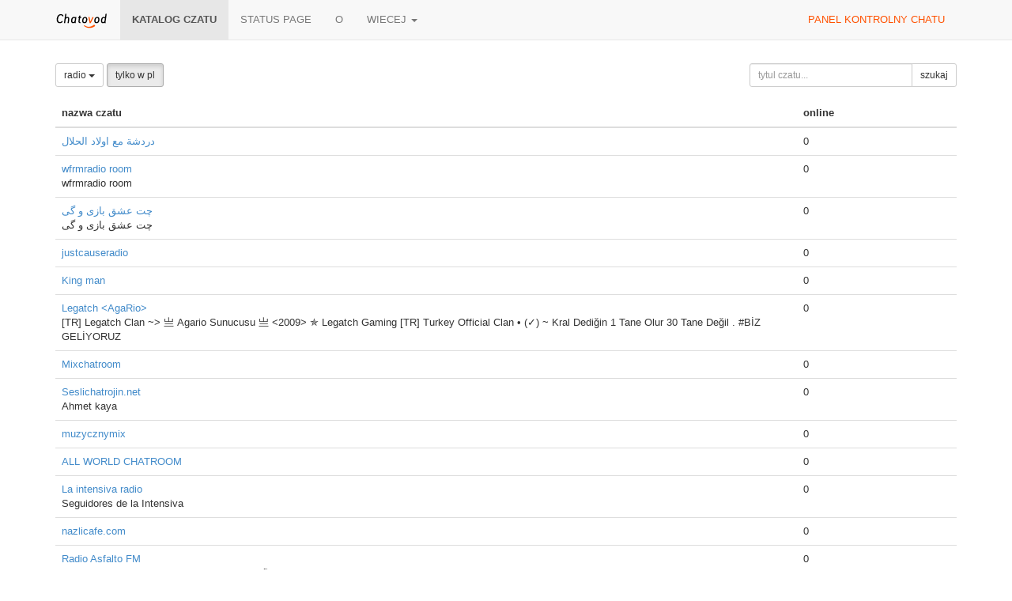

--- FILE ---
content_type: text/html;charset=UTF-8
request_url: https://chatovod.com/pl/chats/?l=pl&c=16&p=260
body_size: 4106
content:
<!DOCTYPE html>
<html lang="pl" itemscope itemtype="http://schema.org/Product">
<head>
    <title>katalog czatu - chatovod - Utworz czat!</title>
    <meta http-equiv="X-UA-Compatible" content="IE=edge,chrome=1">
    <meta name="viewport" content="width=device-width, initial-scale=1.0"/>
    <meta http-equiv="Content-Type" content="text/html; charset=UTF-8" />
    <link rel="shortcut icon" href="https://st1.chatovod.com/global/i/favicon.ico" />
    <meta http-equiv="expires" content="Wed, 16 Feb 1975 08:21:57 GMT" />

    <meta name="description" content="Chatovod - Boost engagement with a free multi-user chat for your website or as a standalone community!" />
        <meta name="keywords" content="chat, create chat, chat for a website, chat code, free chat, chat without registration, chatovod, widget, chat widget, ajax chat, chat service, minichat"/>

    <meta itemprop="name" content="katalog czatu - chatovod - Utworz czat!">
    <meta itemprop="description" content="Chatovod - Boost engagement with a free multi-user chat for your website or as a standalone community!">
    <meta itemprop="image" content="https://st1.chatovod.com/global/i/logo/logo120x120white.png">

    <meta property="og:image" content="https://st1.chatovod.com/global/i/logo/logo200x200white.png" />
    <meta property="og:title" content="katalog czatu - chatovod - Utworz czat!" />
    <meta property="og:description" content="Chatovod - Boost engagement with a free multi-user chat for your website or as a standalone community!" />
    <meta property="og:url" content="https://chatovod.com/pl/" />
    <meta property="og:type" content="website" />
    <meta property="fb:admins" content="1368570686" />
    <link rel="canonical" href="https://chatovod.com/pl/chats/" />

    <link href="//st1.chatovod.com/global/bootstrap-3.0.2/css/bootstrap.css" rel="stylesheet" />
    <link href="//st1.chatovod.com/global/css/global.css?3" rel="stylesheet" />
    <link href="//st1.chatovod.com/global/css/icons.css?3" rel="stylesheet" />
    <link href="//st1.chatovod.com/portal/css/global.css?5" rel="stylesheet" />
    <!--[if lt IE 9]>
    <script src="//st1.chatovod.com/global/js/respond.min.js"></script>
    <link href="//st1.chatovod.com/global/js/respond-proxy.html" id="respond-proxy" rel="respond-proxy" />
    <link href="/respond.proxy.gif" id="respond-redirect" rel="respond-redirect" />
    <script src="//st1.chatovod.com/global/js/respond.proxy.js"></script>
    <script src="//st1.chatovod.com/global/js/html5.js"></script>
    <![endif]-->
    <script src="//st1.chatovod.com/global/jquery/1.9.1/jquery.js" type="text/javascript"></script>
    <script src="//st1.chatovod.com/global/bootstrap-3.0.3/js/collapse.js" type="text/javascript"></script>
    <script src="//st1.chatovod.com/global/bootstrap-3.0.3/js/dropdown.js" type="text/javascript"></script>
    <script src="//st1.chatovod.com/global/js/jquery.cookie.js" type="text/javascript"></script>
    <script src="//st1.chatovod.com/global/js/global.js" type="text/javascript"></script>
    <meta name="google-site-verification" content="XHm66EMydc6k0IIvJ4Bs9b0wKwtap6cxcfeb1HlbLAs" />
    <meta name='yandex-verification' content='63946e180f274f6c' />
    <meta name='wmail-verification' content='ce774a8e3d089581' />
    <link rel="yandex-tableau-widget" href="//st1.chatovod.com/portal/js/manifest.json" />
    <!-- Global site tag (gtag.js) - Google Analytics -->
    <script async src="https://www.googletagmanager.com/gtag/js?id=G-KYGNEYZPCS"></script>
    <script>
        window.dataLayer = window.dataLayer || [];
        function gtag(){dataLayer.push(arguments);}
        gtag('js', new Date());

        gtag('config', 'G-KYGNEYZPCS');
    </script>
</head>
<body>

    <div class="pageWrapper">
        <header class="navbar navbar-default navbar-fixed-top topmenu" role="banner">
            <div class="container">
                <div class="navbar-header">
                    <button class="navbar-toggle" type="button" data-toggle="collapse" data-target=".topmenu .navbar-collapse">
                        <span class="sr-only">Toggle navigation</span>
                        <span class="icon-bar"></span>
                        <span class="icon-bar"></span>
                        <span class="icon-bar"></span>
                    </button>
                    <a href="/pl/" class="navbar-brand"><img src="//st1.chatovod.com/global/i/logo_h20.png" alt="Chatovod.com"/></a>
                </div>
                <nav class="collapse navbar-collapse" role="navigation">
                    <ul class="nav navbar-nav">
                        <li class="active"><a href="/pl/chats/">katalog czatu</a></li>
                        <li><a href="https://chatovod.instatus.com/" rel="nofollow">Status page</a></li>
                        <li><a href="/pl/about/">o</a></li>
                        <li class="dropdown">
                            <a href="#" class="dropdown-toggle" data-toggle="dropdown">wiecej <b class="caret"></b></a>
                            <ul class="dropdown-menu">
                                <li><a href="https://coins.chatovod.com/u/pl/">monety</a></li>
                                <li><a href="https://account.chatovod.com/u/pl/">konto</a></li>
                                <li><a href="https://help.chatovod.com/pl/">pomoc i wsparcie</a></li>
                                <li><a href="http://forum.chatovod.com/?lang=en">forum</a></li>
                            </ul>
                        </li>
                    </ul>
                    <ul class="nav navbar-nav navbar-right">
                        <li><a href="https://admin.chatovod.com/pl/" style="color:#FF5100;">panel kontrolny chatu</a></li>
                    </ul>
                </nav>
            </div>
        </header>
        <div class="container">
            <div class="content">
<style type="text/css">
        /* paginator */

    .chatSearchResult .paginator {
        display: table;
        margin: 0 auto;
    }
    .chatSearchResult .paginator > ul > li {
        float: left;
    }
    .chatSearchResult .paginator > ul > li.selected {
        font-weight: bold;
    }
    .chatSearchResult .paginator > ul > li > a, .chatSearchResult .paginator > ul > li > span {
        float: left;
        padding: 2px 10px;
        background-color: #eeeeee;
        color: #000;
    }
    .chatSearchResult .paginator > ul > li > span {
        padding: 2px 2px;
    }
    .chatSearchResult .paginator > ul > li.selected > a {
        /*color: #ffffff;*/
        background-color: #cccccc;
    }
    .chatSearchResult .paginator > ul > li > a:hover {
        text-decoration: none;
        background-color: #cccccc;
    }
</style>

<form method="get" action="" class="form-inline chatSearchForm" role="form">
    <fieldset>
        <input type="hidden" name="c" value="16"/>

        <div class="row">
            <div class="col-sm-9">
                <div class="btn-group">
                    <a class="btn dropdown-toggle btn-default btn-sm" data-toggle="dropdown" href="#">
                                    radio
                        <span class="caret"></span>
                    </a>
                    <ul class="dropdown-menu">
                        <li><a href="?c=0&amp;l=pl&amp;p=260">wszystkie kategorie</a></li>

                            <li><a href="?c=1&amp;l=pl&amp;p=260">randki</a></li>
                            <li><a href="?c=2&amp;l=pl&amp;p=260">nowosci</a></li>
                            <li><a href="?c=3&amp;l=pl&amp;p=260">rozrywka</a></li>
                            <li class="active"><a href="?c=16&amp;l=pl&amp;p=260">radio</a></li>
                            <li><a href="?c=4&amp;l=pl&amp;p=260">zdrowie & uroda</a></li>
                            <li><a href="?c=5&amp;l=pl&amp;p=260">auto</a></li>
                            <li><a href="?c=6&amp;l=pl&amp;p=260">sport</a></li>
                            <li><a href="?c=7&amp;l=pl&amp;p=260">biznes</a></li>
                            <li><a href="?c=8&amp;l=pl&amp;p=260">internet</a></li>
                            <li><a href="?c=9&amp;l=pl&amp;p=260">darmowy</a></li>
                            <li><a href="?c=10&amp;l=pl&amp;p=260">sztuka</a></li>
                            <li><a href="?c=11&amp;l=pl&amp;p=260">paranormalne</a></li>
                            <li><a href="?c=12&amp;l=pl&amp;p=260">dom & rodzina</a></li>
                            <li><a href="?c=13&amp;l=pl&amp;p=260">towary & uslugi</a></li>
                            <li><a href="?c=14&amp;l=pl&amp;p=260">Panstwa i spoleczesstwa</a></li>
                            <li><a href="?c=15&amp;l=pl&amp;p=260">zwierzatka</a></li>
                    </ul>
                </div>
                <input type="hidden" name="l" value="pl"/>
                <a href="?l=&amp;c=16&amp;p=260" class="btn btn-default btn-sm active">tylko w pl</a>

            </div>
            <div class="col-sm-3">
                <div class="input-group"><input id="title" type="text" class="form-control input-sm" name="t" placeholder="tytul czatu..." maxlength="30" value=""/><span class="input-group-btn"><button class="btn btn-default btn-sm" type="submit"><i class="icon-search"></i> szukaj</button></span></div>
            </div>

        </div>

        
    </fieldset>
</form>


    <div class="chatSearchResult">

        <table class="table">
            <thead>
            <tr>
                <th width="70%">nazwa czatu</th>
                <th width="15%">online</th>
            </tr>
            </thead>
            <tbody>
                <tr>
                    <td>
                        <span>
                                <a href="https://bilalbarca.chatovod.com" target="_blank">دردشة مع اولاد الحلال</a>
                        </span>
                        
                    </td>
                    <td>0</td>
                </tr>
                <tr>
                    <td>
                        <span>
                                <a href="https://wfrmradio.chatovod.com" target="_blank">wfrmradio room</a>
                        </span>
                        
                            <br/>wfrmradio room
                    </td>
                    <td>0</td>
                </tr>
                <tr>
                    <td>
                        <span>
                                <a href="https://gaytabriz.chatovod.com" target="_blank">چت عشق بازی و گی</a>
                        </span>
                        
                            <br/>چت عشق بازی و گی
                    </td>
                    <td>0</td>
                </tr>
                <tr>
                    <td>
                        <span>
                                <a href="https://justcauseradio.chatovod.com" target="_blank">justcauseradio</a>
                        </span>
                        
                    </td>
                    <td>0</td>
                </tr>
                <tr>
                    <td>
                        <span>
                                <a href="https://Hani12.chatovod.com" target="_blank">King man</a>
                        </span>
                        
                    </td>
                    <td>0</td>
                </tr>
                <tr>
                    <td>
                        <span>
                                <a href="https://legatchclan.chatovod.com" target="_blank">Legatch &lt;AgaRio&gt;</a>
                        </span>
                        
                            <br/>[TR] Legatch Clan ~&gt; 亗 Agario Sunucusu 亗 &lt;2009&gt; ✯ Legatch Gaming [TR] Turkey Official Clan • (✓) ~ Kral Dediğin 1 Tane Olur 30 Tane Değil . 

#BİZ GELİYORUZ
                    </td>
                    <td>0</td>
                </tr>
                <tr>
                    <td>
                        <span>
                                <a href="https://pakchatfun.chatovod.com" target="_blank">Mixchatroom</a>
                        </span>
                        
                    </td>
                    <td>0</td>
                </tr>
                <tr>
                    <td>
                        <span>
                                <a href="https://mobilchatrojin.chatovod.com" target="_blank">Seslichatrojin.net</a>
                        </span>
                        
                            <br/>Ahmet kaya
                    </td>
                    <td>0</td>
                </tr>
                <tr>
                    <td>
                        <span>
                                <a href="https://muzyczny.chatovod.com" target="_blank">muzycznymix</a>
                        </span>
                        
                    </td>
                    <td>0</td>
                </tr>
                <tr>
                    <td>
                        <span>
                                <a href="https://allworldchatroom.chatovod.com" target="_blank">ALL WORLD CHATROOM</a>
                        </span>
                        
                    </td>
                    <td>0</td>
                </tr>
                <tr>
                    <td>
                        <span>
                                <a href="https://laintensivaradio.chatovod.com" target="_blank">La intensiva radio </a>
                        </span>
                        
                            <br/>Seguidores de la Intensiva 
                    </td>
                    <td>0</td>
                </tr>
                <tr>
                    <td>
                        <span>
                                <a href="https://nazlicafe.chatovod.com" target="_blank">nazlicafe.com</a>
                        </span>
                        
                    </td>
                    <td>0</td>
                </tr>
                <tr>
                    <td>
                        <span>
                                <a href="https://radioasfaltofm.chatovod.com" target="_blank">Radio Asfalto FM</a>
                        </span>
                        
                            <br/>Chat para todos los fans de la musica Española, actual, del Humor, y de los temas musicales para hacer su viaje.
                    </td>
                    <td>0</td>
                </tr>
                <tr>
                    <td>
                        <span>
                                <a href="https://rfdxclub.chatovod.com" target="_blank">RFDX chatroom</a>
                        </span>
                        
                            <br/>CB en HAMradio chat
                    </td>
                    <td>0</td>
                </tr>
                <tr>
                    <td>
                        <span>
                                <a href="https://webradiospace.chatovod.com" target="_blank">radiospace</a>
                        </span>
                        
                            <br/>radio space chat room
                    </td>
                    <td>0</td>
                </tr>
                <tr>
                    <td>
                        <span>
                                <a href="https://trabajaderaradio.chatovod.com" target="_blank">Trabajadera Radio</a>
                        </span>
                        
                            <br/>Chat para oyentes de Trabajadera Radio
                    </td>
                    <td>0</td>
                </tr>
                <tr>
                    <td>
                        <span>
                                <a href="https://05415299249.chatovod.com" target="_blank">sesliayyildiz.com</a>
                        </span>
                        
                    </td>
                    <td>0</td>
                </tr>
                <tr>
                    <td>
                        <span>
                                <a href="https://magik111.chatovod.com" target="_blank">Magicznezabawy</a>
                        </span>
                        
                            <br/>RADIO
                    </td>
                    <td>0</td>
                </tr>
                <tr>
                    <td>
                        <span>
                                <a href="https://szunetradio.chatovod.com" target="_blank">Szünet Rádió Chatfal</a>
                        </span>
                        
                    </td>
                    <td>0</td>
                </tr>
                <tr>
                    <td>
                        <span>
                                <a href="https://hliasloutsa.chatovod.com" target="_blank">HLIASLOUTSA</a>
                        </span>
                        
                    </td>
                    <td>0</td>
                </tr>
            </tbody>
        </table>



    <div class="paginator clearfix">
        <ul class="list-unstyled">
<li><a href="?p=0&amp;l=pl&amp;c=16">1</a></li>
                    <li><span>...</span></li>

<li><a href="?p=160&amp;l=pl&amp;c=16">9</a></li>
<li><a href="?p=180&amp;l=pl&amp;c=16">10</a></li>
<li><a href="?p=200&amp;l=pl&amp;c=16">11</a></li>
<li><a href="?p=220&amp;l=pl&amp;c=16">12</a></li>
<li><a href="?p=240&amp;l=pl&amp;c=16">13</a></li>
<li class="selected"><a href="?p=260&amp;l=pl&amp;c=16">14</a></li>
<li><a href="?p=280&amp;l=pl&amp;c=16">15</a></li>
<li><a href="?p=300&amp;l=pl&amp;c=16">16</a></li>
<li><a href="?p=320&amp;l=pl&amp;c=16">17</a></li>
<li><a href="?p=340&amp;l=pl&amp;c=16">18</a></li>
<li><a href="?p=360&amp;l=pl&amp;c=16">19</a></li>
        </ul>
    </div>
    </div>

            </div>
        </div>
    </div>
    <footer class="pageFooter">
        <div class="container">
            <div class="language">
                <span class="glyphicon glyphicon-globe"></span> <select>
                <option data-lang="en" value="/chats/?l=pl&amp;c=16&amp;p=260">English</option>
                <option data-lang="ru" value="/ru/chats/?l=pl&amp;c=16&amp;p=260">Русский</option>
                <option data-lang="az" value="/az/chats/?l=pl&amp;c=16&amp;p=260">Azərbaycan</option>
                <option data-lang="tr" value="/tr/chats/?l=pl&amp;c=16&amp;p=260">Türk</option>
                <option data-lang="tt" value="/tt/chats/?l=pl&amp;c=16&amp;p=260">Tatarça</option>
                <option data-lang="es" value="/es/chats/?l=pl&amp;c=16&amp;p=260">Español</option>
                <option data-lang="nl" value="/nl/chats/?l=pl&amp;c=16&amp;p=260">Nederlands</option>
                <option data-lang="hu" value="/hu/chats/?l=pl&amp;c=16&amp;p=260">Hungarian</option>
                <option data-lang="ro" value="/ro/chats/?l=pl&amp;c=16&amp;p=260">Romanian</option>
                <option data-lang="pl" selected="selected" value="/pl/chats/?l=pl&amp;c=16&amp;p=260">Polski</option>
            </select>
            </div>
            <div class="copyright">
                <p>&copy; 2026 Chatovod</p>
                <p><span class="glyphicon glyphicon-signal"></span> 
online <span title="774 entered chats">1 817</span> of 1 694 769 user(s) in 178 161 chat(s)
</p>
                <p><a href="/pl/terms/">Warunki korzystania</a> &middot; <a href="/pl/privacy/">polityka prywatnosci</a></p>
            </div>
        </div>
    </footer>
</body>
</html>


--- FILE ---
content_type: text/css
request_url: https://st1.chatovod.com/global/css/global.css?3
body_size: 612
content:
html, body {
    height: 100%;
}
body {
    padding: 50px 0 0 0;
    margin: 0;
    background-color: #ffffff;
    font-family: Arial;
    font-size: 13px;
    position: relative;
}
.hidden {
    display: none;
}
.pageWrapper {
    min-height: 100%;
}

.topmenu {
    text-transform: uppercase;
}
.topmenu .nav .coinIcon {
    margin-top:0;
    vertical-align: baseline;
}

.topmenu .navbar-brand {
    max-height: 50px;
}
.topmenu .navbar-brand img {
    width: 67px;
    height: 20px;
}

.topmenu .navbar-nav > li.active {
    font-weight: bold;
}
.topmenu .navbar-nav > li > a:hover {
    background-color: #efefef;
}

.content {
    padding:30px 0 140px 0;
}

/* footer */
footer.pageFooter {
    height: 100px;
    overflow: hidden;
    background-color: #eeeeee;
    border-top: 1px solid #dddddd;
    margin-top: -100px;
}
footer.pageFooter .container {
    padding-top: 10px;
}
footer.pageFooter .language {
    float: right;
}
footer.pageFooter .language select {
    font-size: 12px;
    background-color: #FFF;
    border: 1px solid #CCC;
}
footer.pageFooter .language a.active {
    color: #000;
    font-weight: bold;
}
footer.pageFooter .language a.active:hover {
    text-decoration: none;
}

/* icons */
i.icon {
    width:16px;
    height:16px;
    line-height: 16px;
    display: -moz-inline-stack;
    display: inline-block;
    vertical-align: text-top;
    zoom: 1;
    *display: inline;
    position:relative;
    margin-right:4px;
}

.section {
    margin-top: -60px;
    padding-top: 60px;
}
h3.section {
    margin-top: -40px;
}
h4.section {
    margin-top: -50px;
}